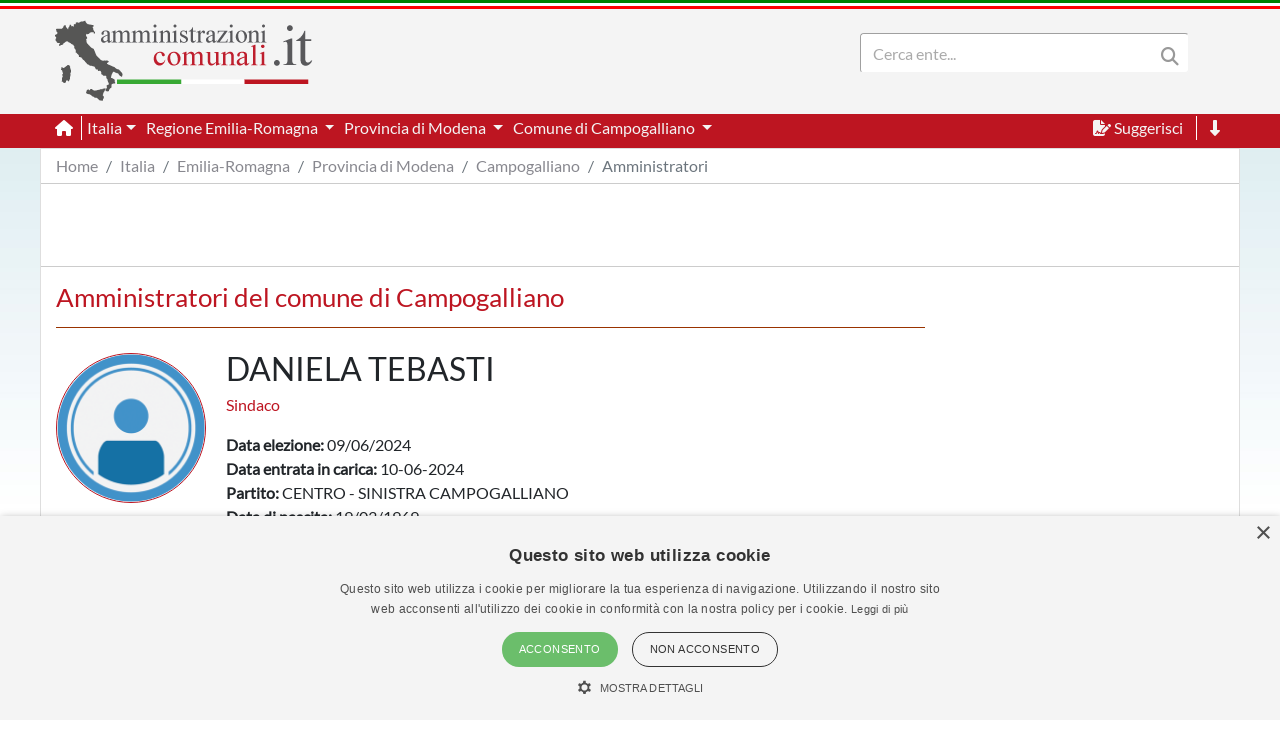

--- FILE ---
content_type: text/html; charset=utf-8
request_url: https://www.amministrazionicomunali.it/emilia-romagna/campogalliano/amministratori/14-marco-rubbiani
body_size: 5564
content:
<!DOCTYPE html>
<!--[if IE 8]><html class="no-js ie89 ie8" lang="it"><![endif]-->
<!--[if IE 9]><html class="no-js ie89 ie9" lang="it"><![endif]-->
<!--[if (gte IE 9)|!(IE)]><!-->
<html class="no-js" lang="it">
<head>
  <meta name="viewport" content="width=device-width, initial-scale=1">
  <meta charset="UTF-8">
  <meta http-equiv="x-ua-compatible" content="ie=edge">
  <title>Amministratori del Comune di Campogalliano - amministrazionicomunali.it</title>
  <meta name="description" content="Amministratori del Comune di Campogalliano. Data elezione, partito, data di nascita, titolo di studio, ecc... " />
  <meta name="twitter:card" content="summary" />
  <meta property="og:title" content="Amministratori del Comune di Campogalliano" />
  <meta property="og:url" content="https://www.amministrazionicomunali.it/emilia-romagna/campogalliano/amministratori/14-marco-rubbiani" />
  <meta property="og:description" content="Amministratori del Comune di Campogalliano. Data elezione, partito, data di nascita, titolo di studio, ecc..." />
  <meta property="og:locale" content="it_IT" />
  <meta property="og:site_name" content="amministrazionicomunali.it" />
  <link rel="canonical" href="https://www.amministrazionicomunali.it/emilia-romagna/campogalliano/amministratori/14-marco-rubbiani" />
  <link type="text/css" rel="stylesheet" href="https://www.amministrazionicomunali.it/include/bootstrap.min.css">
  <link type="text/css" rel="stylesheet" href="https://www.amministrazionicomunali.it/st_script/page-style.css?v=1.1">
  <meta name="theme-color" content="#bd1521" />
  <script src="/include/4e95ee42240783a777f425821ddd1378.js?v=1.5"></script>
  <script async type="text/javascript" src="//s.clickiocdn.com/t/230818/360_light.js"></script>
<style>
.lx_home_button { display:none !important;}
#lx_717249 {  min-width: 100% !important; padding-top: 5px;}
#__lxG__bsticky_lx_727353 {  z-index: 9999000 !important;}
</style>
</head>
<body class="t-Pac enhanced">
  <header class="">
    <nav class="fixed-top" style="z-index:1998" >
      <div class="Header-bandiera" style="background:green"></div>
      <div class="Header-bandiera" style="background:white"></div>
      <div class="Header-bandiera" style="background:red"></div>
    </nav>
    <nav class="navbar navbar-expand-lg header-nav fixed-top" id="navbar">
      <div class="container" id="Head-navbar-container" style="display:block;">
        <div style="float:left;">
          <a class="navbar-brand" href="https://www.amministrazionicomunali.it">
            <img src="https://www.amministrazionicomunali.it/img/logo.png" id="Header-logo" class="Header-logo" alt="amministrazionicomunali.it">
          </a>
        </div>
        <div class="Header-title" style="float:left;">
          <!--- spazio disponibile per altre voci in testata fa-x !-->
        </div>
        <nav class="navbar search-bar searchbargodown search-nav-lg" style="float:right;transition: 0.3s;">
          <div class="collapse navbar-collapse">
            <form method="POST" action="https://www.amministrazionicomunali.it/search" class="form-inline">
        	  <div id="menudiv" class="search">
                <input name="search-desk" id="search-desk" class="form-control mr-sm-2 search-label" type="Search" placeholder="Cerca ente..." aria-label="Search" style="width:300px;"/>
                <button class="header-botton search-img" type="submit"><i class="fas fa-search"></i></button>
              </div>
            </form>
            <a href="#down" style="min-width:20px"><span title="Vai a fine pagina" class="header-link ml-2 ScrollTop js-scrollTop js-scrollTo color-red d-none" style="cursor:pointer;" id="godown2"><i class="fas fa-long-arrow-alt-down"></i></span></a>
          </div>
        </nav>
        <div class="botton-hub">
          <button class="navbar-toggler search-mobile-open" data-toggle="collapse" data-target="#div-search" aria-controls="div-search" aria-expanded="false" aria-label="Toggle navigation">
            <i class="fas fa-search"></i>
          </button>
          <button class="navbar-toggler approved" id="navbarSupported" data-toggle="toggle" data-target="#navbarSupportedContent" aria-expanded="false" aria-label="Toggle navigation">
            <i class="fas fa-bars approved"></i>
          </button>
        </div>
      </div>
    </nav>
    <nav class="navbar navbar-expand-lg header-subnav search-nav-lg" style="padding-top:116px">
      <div class=" collapse navbar-collapse container" style="width:100%;">
        <ul class="navbar-nav">
          <li class="nav-item border-white border-right"><a class="text-white mr-2" href="https://www.amministrazionicomunali.it"><i class="fas fa-home"></i></a></li>
          <li class="nav-item dropdown">
            <a class="dropdown-toggle header-link" href="#" id="italia_navbar" role="button" data-toggle="dropdown" aria-haspopup="true" aria-expanded="false">Italia</a>
            <div class="dropdown-menu row" aria-labelledby="italia_navbar" style="width:800px;height:200px;padding:15px">
              <h6 class="lables">Info</h6>
              <div class="col-sm-6" style="float:left;padding:0">
                <a class="menu-links" href="https://www.amministrazionicomunali.it/italia">Scheda Italia</a><br>
                <a class="menu-links" href="https://www.amministrazionicomunali.it/spesa-pubblica">Spesa pubblica</a><br>
                <a class="menu-links" href="https://www.amministrazionicomunali.it/andamento-popolazione">Andamento popolazione</a><br>
                <a class="menu-links" href="https://www.amministrazionicomunali.it/andamento-popolazione-straniera">Andamento popolazione straniera</a><br>
                <a class="menu-links" href="https://www.amministrazionicomunali.it/andamento-popolazione-eta-sesso">Andamento popolazione età/sesso</a><br>
              </div>
              <div class="col-sm-6" style="float:right;padding:0">
                <a class="menu-links" href="https://www.amministrazionicomunali.it/variazioni-amministrative">Variazioni amministrative</a><br>
                <a class="menu-links" href="https://www.amministrazionicomunali.it/autocertificazioni">Autocertificazioni</a><br>
              </div>
            </div>
          </li>
          <li class="nav-item dropdown">
            <a class="dropdown-toggle header-link" href="#" id="emiliaromagna_navbar" role="button" data-toggle="dropdown" aria-haspopup="true" aria-expanded="false">
              Regione Emilia-Romagna
            </a>
            <div class="dropdown-menu row" aria-labelledby="emiliaromagna_navbar" style="width:800px;height:200px;padding:15px">
              <h6 class="lables">Info</h6>
              <div class="col-sm-6" style="float:left;padding:0">
                <a class="menu-links" href="https://www.amministrazionicomunali.it/emilia-romagna">Scheda regione Emilia-Romagna</a><br> 
                <a class="menu-links" href="https://www.amministrazionicomunali.it/emilia-romagna/spesa-pubblica">Spesa pubblica</a><br>
                <a class="menu-links" href="https://www.amministrazionicomunali.it/emilia-romagna/amministratori">Amministratori regionali</a><br>
              </div>
              <div class="col-sm-6" style="float:right;padding:0">
                <a class="menu-links" href="https://www.amministrazionicomunali.it/emilia-romagna/andamento-popolazione">Andamento popolazione</a><br>
                <a class="menu-links" href="https://www.amministrazionicomunali.it/emilia-romagna/andamento-popolazione-straniera">Andamento popolazione straniera</a><br>
                <a class="menu-links" href="https://www.amministrazionicomunali.it/emilia-romagna/andamento-popolazione-eta-sesso">Andamento popolazione età/sesso</a><br>
                <a class="menu-links" href="https://www.amministrazionicomunali.it/emilia-romagna/variazioni-amministrative">Variazioni amministrative</a><br>
              </div>
            </div>
          </li>
          <li class="nav-item dropdown">
            <a class="dropdown-toggle header-link" href="#" id="prov_modena_navbar" role="button" data-toggle="dropdown" aria-haspopup="true" aria-expanded="false">
              Provincia di Modena
            </a>
            <div class="dropdown-menu row" aria-labelledby="prov_modena_navbar" style="width:800px;height:200px;padding:15px">
              <h6 class="lables">Info</h6>
              <div class="col-sm-6" style="float:left;padding:0">
                <a class="menu-links" href="https://www.amministrazionicomunali.it/provincia-di-modena">Scheda provincia di Modena</a><br> 
                <a class="menu-links" href="https://www.amministrazionicomunali.it/provincia-di-modena/pec">Indirizzi PEC della provincia</a><br> 
                <a class="menu-links" href="https://www.amministrazionicomunali.it/provincia-di-modena/spesa-pubblica">Spesa pubblica</a><br> 
                <a class="menu-links" href="https://www.amministrazionicomunali.it/provincia-di-modena/amministratori">Amministratori provinciali</a><br> 
              </div>
              <div class="col-sm-6" style="float:right;padding:0">
                <a class="menu-links" href="https://www.amministrazionicomunali.it/provincia-di-modena/andamento-popolazione">Andamento popolazione</a><br> 
                <a class="menu-links" href="https://www.amministrazionicomunali.it/provincia-di-modena/andamento-popolazione-straniera">Andamento popolazione straniera</a><br> 
                <a class="menu-links" href="https://www.amministrazionicomunali.it/provincia-di-modena/andamento-popolazione-eta-sesso">Andamento popolazione età/sesso</a><br> 
                <a class="menu-links" href="https://www.amministrazionicomunali.it/provincia-di-modena/variazioni-amministrative">Variazioni amministrative</a><br> 
              </div>
            </div>
          </li>
          <li class="nav-item dropdown">
            <a class="dropdown-toggle header-link" href="#" id="campogalliano_navbar" role="button" data-toggle="dropdown" aria-haspopup="true" aria-expanded="false">
              Comune di Campogalliano
            </a>
            <div class="dropdown-menu row" aria-labelledby="campogalliano_navbar" style="width:800px;height:200px;padding:15px">
              <h6 class="lables">Info</h6>
              <div class="col-sm-6" style="float:left; padding:0">
                <a class="menu-links" href="https://www.amministrazionicomunali.it/emilia-romagna/campogalliano">Scheda comune di Campogalliano</a><br> 
                <a class="menu-links" href="https://www.amministrazionicomunali.it/emilia-romagna/campogalliano/punti-di-interesse">Punti di interesse</a><br> 
                <a class="menu-links" href="https://www.amministrazionicomunali.it/emilia-romagna/campogalliano/pec">Indirizzi PEC del comune</a><br> 
                <a class="menu-links" href="https://www.amministrazionicomunali.it/emilia-romagna/campogalliano/spesa-pubblica">Spesa pubblica</a><br>
                <a class="menu-links" href="https://www.amministrazionicomunali.it/emilia-romagna/campogalliano/amministratori">Amministratori comunali</a><br> 
              </div>
              <div class="col-sm-6" style="float:right; padding:0">
                <a class="menu-links" href="https://www.amministrazionicomunali.it/emilia-romagna/campogalliano/andamento-popolazione">Andamento popolazione</a><br> 
                <a class="menu-links" href="https://www.amministrazionicomunali.it/emilia-romagna/campogalliano/andamento-popolazione-straniera">Andamento popolazione straniera</a><br> 
                <a class="menu-links" href="https://www.amministrazionicomunali.it/emilia-romagna/campogalliano/andamento-popolazione-eta-sesso">Andamento popolazione età/sesso</a><br>
              </div>
            </div>
          </li>
        </ul>
        <ul class="navbar-nav">
          <li class="nav-item">
            <span class="header-link suggerimenti" style="cursor:pointer;" id="suggerimenti"><i class="fas fa-file-signature suggerimenti"></i> Suggerisci</span>
          </li>
          <!--
          <li class="nav-item">
            <span class="header-link condividi" style="cursor:pointer;" id="condividi"><i class="far fa-paper-plane condividi"></i> Condividi</span>
          </li>  -->
          <li class="nav-item border-left border-white ml-2">
            <a href="#down"><span title="Vai a fine pagina" class="header-link ml-2 ScrollTop js-scrollTop js-scrollTo" style="cursor:pointer;" id="godown"><i class="fas fa-long-arrow-alt-down"></i></span></a>
          </li>
        </ul>  
      </div>
    </nav>
    <nav class="nav-responsive navbar navbar-expand-lg header-submobile fixed-top search-mobile" id="search-nav-sx" style="width:100%;">
      <div class="collapse navbar-collapse searchdown-select" id="div-search" style="width:100%;">
        <form method="POST" action="https://www.amministrazionicomunali.it/search" class="form-inline">
          <div id="menudivresp" class="search" style="width:100%;">
            <input name="search-mobile" id="search-mobile" class="form-control mr-sm-2 search-label" type="search" placeholder="Cerca ente..." aria-label="Search" style="float:left;width:80%;">
            <button class="header-botton search-img" type="submit"><i class="fas fa-search"></i></button>
          </div>
        </form>
      </div>
    </nav>
  </header>
  <div class="fixed-top approved" id="navbarSupportedContent">
    <div class="close-menu-div"><i id="close-menu" class="fas fa-times fa-2x"></i></div>
    <div style="margin-top:55px;padding:10px;">
      <ul class="list-group">
        <li><a class="list-group-item site-links menu-infos" data-toggle="collapse" href="#italia_rows" role="button" aria-expanded="false" >Italia</a></li>
        <li class="collapse" id="italia_rows">
          <ul class="list-group">
            <li><a class="menu-links list-group-item menu-infos-fist-child" href="https://www.amministrazionicomunali.it">Scheda Italia</a></li>
            <li><a class="menu-links list-group-item info-background" href="https://www.amministrazionicomunali.it/variazioni-amministrative">Variazioni amministrative</a></li>
            <li><a class="menu-links list-group-item" href="https://www.amministrazionicomunali.it/spesa-pubblica">Spesa pubblica</a></li>
            <li><a class="menu-links list-group-item " href="https://www.amministrazionicomunali.it/andamento-popolazione-eta-sesso">Andamento popolazione età/sesso</a></li>
            <li><a class="menu-links list-group-item info-background" href="https://www.amministrazionicomunali.it/andamento-popolazione">Andamento popolazione</a></li>
            <li><a class="menu-links list-group-item" href="https://www.amministrazionicomunali.it/andamento-popolazione-straniera">Andamento popolazione straniera</a></li>
            <li><a class="menu-links list-group-item info-background menu-infos-last-child" href="https://www.amministrazionicomunali.it/autocertificazioni">Autocertificazioni</a></li>
          </ul>
        </li>
        <li><a class="list-group-item site-links menu-infos" data-toggle="collapse" href="#emiliaromagna_rows" role="button" aria-expanded="false" >Regione Emilia-Romagna</a></li>
        <li class="collapse" id="emiliaromagna_rows">
          <ul class="list-group">
            <li><a class="menu-links list-group-item info-background menu-infos-fist-child" href="https://www.amministrazionicomunali.it/emilia-romagna">Scheda regione Emilia-Romagna</a></li>
            <li><a class="menu-links list-group-item" href="https://www.amministrazionicomunali.it/emilia-romagna/variazioni-amministrative">Variazioni amministrative</a></li>
            <li><a class="menu-links list-group-item info-background" href="https://www.amministrazionicomunali.it/emilia-romagna/spesa-pubblica">Spesa pubblica</a></li>
            <li><a class="menu-links list-group-item" href="https://www.amministrazionicomunali.it/emilia-romagna/amministratori">Amministratori regionali</a></li>
            <li><a class="menu-links list-group-item info-background" href="https://www.amministrazionicomunali.it/emilia-romagna/andamento-popolazione">Andamento popolazione</a></li>
            <li><a class="menu-links list-group-item" href="https://www.amministrazionicomunali.it/emilia-romagna/andamento-popolazione-straniera">Andamento popolazione straniera</a></li>
            <li><a class="menu-links list-group-item info-background menu-infos-last-child" href="https://www.amministrazionicomunali.it/emilia-romagna/andamento-popolazione-eta-sesso">Andamento popolazione età/sesso</a></li>
          </ul>
        </li>
        <li><a class="list-group-item site-links menu-infos" data-toggle="collapse" href="#modena_p_rows" role="button" aria-expanded="false" >Provincia di Modena</a></li>
        <li class="collapse" id="modena_p_rows">
          <ul class="list-group">
            <li><a class="menu-links list-group-item menu-infos-fist-child" href="https://www.amministrazionicomunali.it/provincia-di-modena">Scheda provincia di Modena</a></li>
            <li><a class="menu-links list-group-item info-background" href="https://www.amministrazionicomunali.it/provincia-di-modena/pec">Indirizzi PEC della Provincia</a></li>
            <li><a class="menu-links list-group-item" href="https://www.amministrazionicomunali.it/provincia-di-modena/variazioni-amministrative">Variazioni amministrative</a></li>
            <li><a class="menu-links list-group-item info-background" href="https://www.amministrazionicomunali.it/provincia-di-modena/spesa-pubblica">Spesa pubblica</a></li>
            <li><a class="menu-links list-group-item" href="https://www.amministrazionicomunali.it/provincia-di-modena/amministratori">Amministratori provinciali</a></li>
            <li><a class="menu-links list-group-item info-background" href="https://www.amministrazionicomunali.it/provincia-di-modena/andamento-popolazione">Andamento popolazione</a></li>
            <li><a class="menu-links list-group-item" href="https://www.amministrazionicomunali.it/provincia-di-modena/andamento-popolazione-straniera">Andamento popolazione straniera</a></li>
            <li><a class="menu-links list-group-item info-background menu-infos-last-child" href="https://www.amministrazionicomunali.it/provincia-di-modena/andamento-popolazione-eta-sesso">Andamento popolazione età/sesso</a></li>
          </ul>
        </li>
        <li><a class="list-group-item site-links menu-infos" data-toggle="collapse" href="#campogalliano_c_rows" role="button" aria-expanded="false" >Comune di Campogalliano</a></li>
        <li class="collapse" id="campogalliano_c_rows">
          <ul class="list-group">
            <li><a class="menu-links list-group-item info-background menu-infos-fist-child" href="https://www.amministrazionicomunali.it/emilia-romagna/campogalliano">Scheda comune di Campogalliano</a></li>
            <li><a class="menu-links list-group-item" href="https://www.amministrazionicomunali.it/emilia-romagna/campogalliano/punti-di-interesse">Punti di interesse</a></li>
            <li><a class="menu-links list-group-item info-background" href="https://www.amministrazionicomunali.it/emilia-romagna/campogalliano/pec">Indirizzi PEC del comune</a></li>
            <li><a class="menu-links list-group-item info-background" href="https://www.amministrazionicomunali.it/emilia-romagna/campogalliano/spesa-pubblica">Spesa pubblica</a></li>
            <li><a class="menu-links list-group-item" href="https://www.amministrazionicomunali.it/emilia-romagna/campogalliano/amministratori">Amministratori comunali</a></li>
            <li><a class="menu-links list-group-item info-background" href="https://www.amministrazionicomunali.it/emilia-romagna/campogalliano/andamento-popolazione">Andamento popolazione</a></li>
            <li><a class="menu-links list-group-item" href="https://www.amministrazionicomunali.it/emilia-romagna/campogalliano/andamento-popolazione-straniera">Andamento popolazione straniera</a></li>
            <li><a class="menu-links list-group-item info-background menu-infos-last-child" href="https://www.amministrazionicomunali.it/emilia-romagna/campogalliano/andamento-popolazione-eta-sesso">Andamento popolazione età/sesso</a></li>
          </ul>
        </li>
      </ul>
      <button class="menu-resp-sugg approved" id="sugg-menu-btn">Suggerisci</button>
<!-- 
      <button class="menu-resp-cond approved" id="cond-menu-btn">Condividi</button>
-->
    </div>
  </div>
  <div class="popupsugg approved" id="suggbox">
    <span>Suggerisci una modifica su questa pagina</span><br>
    <small><span id="reportsugg"></span></small>
    <div id="suggform" class="approved">
	  <form method="post" action="https://www.amministrazionicomunali.it/main/st_mail.php">
        <small class="approved">Cambiamento da proporre</small>
        <textarea id="textreq" class="search-label-form form-control approved" name="content" rows="3" required></textarea>
        <small class="approved">Indirizzo mail <small>(facoltativo, consigliato in caso di dubbi o risposte)</small></small>
        <input type="email" class="search-label-form form-control approved" id="mailreq" name="email" value="" placeholder="name@example.com">
        <input class="d-none" name="linkpage" value="https://www.amministrazionicomunali.it/emilia-romagna/campogalliano/amministratori/14-marco-rubbiani">
        <button type="submit" id="sendSugg" class="btn btn-danger approved button-form sendSugg">Invia</button> 
        <input type="hidden" id="MM_send_suggest" name="MM_send_suggest">
      </form>    
    </div>
  </div>   
  <div class="content container main-cont" id="1-daniela-tebasti">
    <div>
      <nav aria-label="breadcrumb">
        <ol class="breadcrumb" style="background:#ffffff;margin:0 !important;padding: 5px 0px ;">
          <li class="breadcrumb-item linkpage"><a class="menu-links linkpage" href="https://www.amministrazionicomunali.it">Home</a></li>
          <li class="breadcrumb-item linkpage"><a class="menu-links linkpage" href="https://www.amministrazionicomunali.it/italia">Italia</a></li>
          <li class="breadcrumb-item linkpage"><a class="menu-links linkpage" href="https://www.amministrazionicomunali.it/emilia-romagna">Emilia-Romagna</a></li>
          <li class="breadcrumb-item linkpage"><a class="menu-links linkpage" href="https://www.amministrazionicomunali.it/provincia-di-modena">Provincia di Modena</a></li>
          <li class="breadcrumb-item linkpage"><a class="menu-links linkpage" href="https://www.amministrazionicomunali.it/emilia-romagna/campogalliano">Campogalliano</a></li>
          <li class="breadcrumb-item active linkpage"><a class="menu-links linkpage">Amministratori</a></li>
        </ol>
      </nav>
    </div>
    <div class="row" style=" padding:3px 0; border-top: 1px solid #CCC; border-bottom: 1px solid #CCC; margin-bottom:15px;">
      <div class="col-12 col-md-12" style="text-align:center;">
        <div style=" width:100%; max-width:1000px; margin: 0 auto;  ">
          <script async src="https://pagead2.googlesyndication.com/pagead/js/adsbygoogle.js"></script>
            <!-- Top-1000-amministratori -->
            <ins class="adsbygoogle"
              style="display:inline-block;width:100%; max-width:1000px;height:70px;"
              data-ad-client="ca-pub-9596202546407001"
              data-ad-slot="1652459458"></ins>
            <script>(adsbygoogle=window.adsbygoogle||[]).requestNonPersonalizedAds=1;(adsbygoogle=window.adsbygoogle||[]).push({});</script>
        </div>
      </div>
    </div>
    <div class="row">
      <div class="col-12 col-sm-9">
        <h4 class="lables" >Amministratori del comune di Campogalliano</h4>
        <div class="separator"></div>
        <div class="row" style="margin-top:25px;">
          <div class="col-12 row">
            <div class="image-amm">
              <img src="https://www.amministrazionicomunali.it/img/default.png" style="height:100%; width:100%;" alt="Amministratore">
              <div class="w-100 float-left" style="height:23px;"></div>
	          <div class="w-100 float-left" id="2-damiano-pietri"></div>
	        </div>
            <div class="col">
		      <div class="info-amm">
                <h2 class="u-text-r-xs"> DANIELA TEBASTI</h2> 
                <p class="color-red">Sindaco</p>
                <p class="u-text-p u-textSecondary">
                  <b>Data elezione:</b> 09/06/2024<br>
                  <b>Data entrata in carica:</b> 10-06-2024<br>
                  <b>Partito:</b> CENTRO - SINISTRA CAMPOGALLIANO<br>
                  <b>Data di nascita:</b> 19/03/1969<br>
                  <b>Luogo di nascita:</b> MODENA (MO)<br>
                  <b>Titolo di studio:</b> <br>
                  <b>Professione:</b>                   <br>
                </p>
              </div>
            </div>
          </div>
          <div class="separator" style="width:100%;"></div>
          <div class="col-12 row">
            <div class="image-amm">
              <img src="https://www.amministrazionicomunali.it/img/default.png" style="height:100%; width:100%;" alt="Amministratore">
              <div class="w-100 float-left" style="height:23px;"></div>
	          <div class="w-100 float-left" id="3-fania-ferrari"></div>
	        </div>
            <div class="col">
		      <div class="info-amm">
                <h2 class="u-text-r-xs"> DAMIANO PIETRI</h2> 
                <p class="color-red">Vicesindaco</p>
                <p class="u-text-p u-textSecondary">
                  <b>Data elezione:</b> 09/06/2024<br>
                  <b>Data entrata in carica:</b> 21-06-2024<br>
                  <b>Data di nascita:</b> 06/12/1978<br>
                  <b>Luogo di nascita:</b> CARPI (MO)<br>
                  <b>Titolo di studio:</b> Laurea Magistrale<br>
                  <b>Professione:</b> IMPIEGATI AMMINISTRATIVI CON MANSIONI DIRETTIVE E DI CONCETTO                  <br>
                </p>
              </div>
            </div>
          </div>
          <div class="separator" style="width:100%;"></div>
          <div class="col-12 row">
            <div class="image-amm">
              <img src="https://www.amministrazionicomunali.it/img/default.png" style="height:100%; width:100%;" alt="Amministratore">
              <div class="w-100 float-left" style="height:23px;"></div>
	          <div class="w-100 float-left" id="4-filippo-petacchi"></div>
	        </div>
            <div class="col">
		      <div class="info-amm">
                <h2 class="u-text-r-xs"> FANIA FERRARI</h2> 
                <p class="color-red">Assessore</p>
                <p class="u-text-p u-textSecondary">
                  <b>Data elezione:</b> 09/06/2024<br>
                  <b>Data entrata in carica:</b> 20-06-2024<br>
                  <b>Data di nascita:</b> 23/11/1971<br>
                  <b>Luogo di nascita:</b> MODENA (MO)<br>
                  <b>Titolo di studio:</b> <br>
                  <b>Professione:</b>                   <br>
                </p>
              </div>
            </div>
          </div>
          <div class="separator" style="width:100%;"></div>
          <div class="col-12 row">
            <div class="image-amm">
              <img src="https://www.amministrazionicomunali.it/img/default.png" style="height:100%; width:100%;" alt="Amministratore">
              <div class="w-100 float-left" style="height:23px;"></div>
	          <div class="w-100 float-left" id="5-damiano-pietri"></div>
	        </div>
            <div class="col">
		      <div class="info-amm">
                <h2 class="u-text-r-xs"> FILIPPO PETACCHI</h2> 
                <p class="color-red">Assessore</p>
                <p class="u-text-p u-textSecondary">
                  <b>Data elezione:</b> 09/06/2024<br>
                  <b>Data entrata in carica:</b> 20-06-2024<br>
                  <b>Data di nascita:</b> 05/04/1978<br>
                  <b>Luogo di nascita:</b> FIRENZE (FI)<br>
                  <b>Titolo di studio:</b> <br>
                  <b>Professione:</b>                   <br>
                </p>
              </div>
            </div>
          </div>
          <div class="separator" style="width:100%;"></div>
          <div class="col-12 row">
            <div class="image-amm">
              <img src="https://www.amministrazionicomunali.it/img/default.png" style="height:100%; width:100%;" alt="Amministratore">
              <div class="w-100 float-left" style="height:23px;"></div>
	          <div class="w-100 float-left" id="6-vincenzo-walter-stella"></div>
	        </div>
            <div class="col">
		      <div class="info-amm">
                <h2 class="u-text-r-xs"> DAMIANO PIETRI</h2> 
                <p class="color-red">Assessore</p>
                <p class="u-text-p u-textSecondary">
                  <b>Data elezione:</b> 09/06/2024<br>
                  <b>Data entrata in carica:</b> 20-06-2024<br>
                  <b>Data di nascita:</b> 06/12/1978<br>
                  <b>Luogo di nascita:</b> CARPI (MO)<br>
                  <b>Titolo di studio:</b> Laurea Magistrale<br>
                  <b>Professione:</b> IMPIEGATI AMMINISTRATIVI CON MANSIONI DIRETTIVE E DI CONCETTO                  <br>
                </p>
              </div>
            </div>
          </div>
          <div class="separator" style="width:100%;"></div>
          <div class="col-12 row">
            <div class="image-amm">
              <img src="https://www.amministrazionicomunali.it/img/default.png" style="height:100%; width:100%;" alt="Amministratore">
              <div class="w-100 float-left" style="height:23px;"></div>
	          <div class="w-100 float-left" id="7-sebastiano-arletti"></div>
	        </div>
            <div class="col">
		      <div class="info-amm">
                <h2 class="u-text-r-xs"> VINCENZO WALTER STELLA</h2> 
                <p class="color-red">Assessore</p>
                <p class="u-text-p u-textSecondary">
                  <b>Data elezione:</b> 09/06/2024<br>
                  <b>Data entrata in carica:</b> 20-06-2024<br>
                  <b>Data di nascita:</b> 08/09/1968<br>
                  <b>Luogo di nascita:</b> PIETRAPERZIA (EN)<br>
                  <b>Titolo di studio:</b> Nessun Titolo di Studio<br>
                  <b>Professione:</b> IMPIEGATI DI AMMINISTRAZIONI, ORGANI ED ENTI PUBBLICI (NON RICOMPRESI IN ALTRE SPECIFICHE CLASSIFICAZIONI)                  <br>
                </p>
              </div>
            </div>
          </div>
          <div class="separator" style="width:100%;"></div>
          <div class="col-12 row">
            <div class="image-amm">
              <img src="https://www.amministrazionicomunali.it/img/default.png" style="height:100%; width:100%;" alt="Amministratore">
              <div class="w-100 float-left" style="height:23px;"></div>
	          <div class="w-100 float-left" id="8-tatiana-bocedi"></div>
	        </div>
            <div class="col">
		      <div class="info-amm">
                <h2 class="u-text-r-xs"> SEBASTIANO ARLETTI</h2> 
                <p class="color-red">Consigliere</p>
                <p class="u-text-p u-textSecondary">
                  <b>Data elezione:</b> 09/06/2024<br>
                  <b>Data entrata in carica:</b> 10-06-2024<br>
                  <b>Partito:</b> CENTRO - SINISTRA CAMPOGALLIANO<br>
                  <b>Data di nascita:</b> 21/03/1972<br>
                  <b>Luogo di nascita:</b> MODENA (MO)<br>
                  <b>Titolo di studio:</b> <br>
                  <b>Professione:</b>                   <br>
                </p>
              </div>
            </div>
          </div>
          <div class="separator" style="width:100%;"></div>
          <div class="col-12 row">
            <div class="image-amm">
              <img src="https://www.amministrazionicomunali.it/img/default.png" style="height:100%; width:100%;" alt="Amministratore">
              <div class="w-100 float-left" style="height:23px;"></div>
	          <div class="w-100 float-left" id="9-fania-ferrari"></div>
	        </div>
            <div class="col">
		      <div class="info-amm">
                <h2 class="u-text-r-xs"> TATIANA BOCEDI</h2> 
                <p class="color-red">Consigliere candidato sindaco</p>
                <p class="u-text-p u-textSecondary">
                  <b>Data elezione:</b> 09/06/2024<br>
                  <b>Data entrata in carica:</b> 10-06-2024<br>
                  <b>Partito:</b> UNITI PER CAMPOGALLIANO-FORZA ITALIA - PPE-FRATELLI D'ITALIA-CAMBIO CAMPO<br>
                  <b>Data di nascita:</b> 21/08/1975<br>
                  <b>Luogo di nascita:</b> MODENA (MO)<br>
                  <b>Titolo di studio:</b> <br>
                  <b>Professione:</b>                   <br>
                </p>
              </div>
            </div>
          </div>
          <div class="separator" style="width:100%;"></div>
          <div class="col-12 row">
            <div class="image-amm">
              <img src="https://www.amministrazionicomunali.it/img/default.png" style="height:100%; width:100%;" alt="Amministratore">
              <div class="w-100 float-left" style="height:23px;"></div>
	          <div class="w-100 float-left" id="10-mario-ferrari"></div>
	        </div>
            <div class="col">
		      <div class="info-amm">
                <h2 class="u-text-r-xs"> FANIA FERRARI</h2> 
                <p class="color-red">Consigliere</p>
                <p class="u-text-p u-textSecondary">
                  <b>Data elezione:</b> 09/06/2024<br>
                  <b>Data entrata in carica:</b> 10-06-2024<br>
                  <b>Partito:</b> CENTRO - SINISTRA CAMPOGALLIANO<br>
                  <b>Data di nascita:</b> 23/11/1971<br>
                  <b>Luogo di nascita:</b> MODENA (MO)<br>
                  <b>Titolo di studio:</b> <br>
                  <b>Professione:</b>                   <br>
                </p>
              </div>
            </div>
          </div>
          <div class="separator" style="width:100%;"></div>
          <div class="col-12 row">
            <div class="image-amm">
              <img src="https://www.amministrazionicomunali.it/img/default.png" style="height:100%; width:100%;" alt="Amministratore">
              <div class="w-100 float-left" style="height:23px;"></div>
	          <div class="w-100 float-left" id="11-silvia-gialdi"></div>
	        </div>
            <div class="col">
		      <div class="info-amm">
                <h2 class="u-text-r-xs"> MARIO FERRARI</h2> 
                <p class="color-red">Consigliere</p>
                <p class="u-text-p u-textSecondary">
                  <b>Data elezione:</b> 09/06/2024<br>
                  <b>Data entrata in carica:</b> 10-06-2024<br>
                  <b>Partito:</b> CENTRO - SINISTRA CAMPOGALLIANO<br>
                  <b>Data di nascita:</b> 29/06/1960<br>
                  <b>Luogo di nascita:</b> MODENA (MO)<br>
                  <b>Titolo di studio:</b> <br>
                  <b>Professione:</b>                   <br>
                </p>
              </div>
            </div>
          </div>
          <div class="separator" style="width:100%;"></div>
          <div class="col-12 row">
            <div class="image-amm">
              <img src="https://www.amministrazionicomunali.it/img/default.png" style="height:100%; width:100%;" alt="Amministratore">
              <div class="w-100 float-left" style="height:23px;"></div>
	          <div class="w-100 float-left" id="12-riccardo-lera"></div>
	        </div>
            <div class="col">
		      <div class="info-amm">
                <h2 class="u-text-r-xs"> SILVIA GIALDI</h2> 
                <p class="color-red">Consigliere</p>
                <p class="u-text-p u-textSecondary">
                  <b>Data elezione:</b> 09/06/2024<br>
                  <b>Data entrata in carica:</b> 10-06-2024<br>
                  <b>Partito:</b> CENTRO - SINISTRA CAMPOGALLIANO<br>
                  <b>Data di nascita:</b> 17/05/1962<br>
                  <b>Luogo di nascita:</b> MODENA (MO)<br>
                  <b>Titolo di studio:</b> <br>
                  <b>Professione:</b>                   <br>
                </p>
              </div>
            </div>
          </div>
          <div class="separator" style="width:100%;"></div>
          <div class="col-12 row">
            <div class="image-amm">
              <img src="https://www.amministrazionicomunali.it/img/default.png" style="height:100%; width:100%;" alt="Amministratore">
              <div class="w-100 float-left" style="height:23px;"></div>
	          <div class="w-100 float-left" id="13-matteoflavio-liguori"></div>
	        </div>
            <div class="col">
		      <div class="info-amm">
                <h2 class="u-text-r-xs"> RICCARDO LERA</h2> 
                <p class="color-red">Consigliere</p>
                <p class="u-text-p u-textSecondary">
                  <b>Data elezione:</b> 09/06/2024<br>
                  <b>Data entrata in carica:</b> 10-06-2024<br>
                  <b>Partito:</b> CENTRO - SINISTRA CAMPOGALLIANO<br>
                  <b>Data di nascita:</b> 04/09/1996<br>
                  <b>Luogo di nascita:</b> MODENA (MO)<br>
                  <b>Titolo di studio:</b> <br>
                  <b>Professione:</b>                   <br>
                </p>
              </div>
            </div>
          </div>
          <div class="separator" style="width:100%;"></div>
          <div class="col-12 row">
            <div class="image-amm">
              <img src="https://www.amministrazionicomunali.it/img/default.png" style="height:100%; width:100%;" alt="Amministratore">
              <div class="w-100 float-left" style="height:23px;"></div>
	          <div class="w-100 float-left" id="14-sofia-maisto"></div>
	        </div>
            <div class="col">
		      <div class="info-amm">
                <h2 class="u-text-r-xs"> MATTEOFLAVIO LIGUORI</h2> 
                <p class="color-red">Consigliere candidato sindaco</p>
                <p class="u-text-p u-textSecondary">
                  <b>Data elezione:</b> 09/06/2024<br>
                  <b>Data entrata in carica:</b> 10-06-2024<br>
                  <b>Partito:</b> LISTA CIVICA 41011 CAMPOGALLIANO<br>
                  <b>Data di nascita:</b> 21/09/1971<br>
                  <b>Luogo di nascita:</b> BELGIO<br>
                  <b>Titolo di studio:</b> <br>
                  <b>Professione:</b>                   <br>
                </p>
              </div>
            </div>
          </div>
          <div class="separator" style="width:100%;"></div>
          <div class="col-12 row">
            <div class="image-amm">
              <img src="https://www.amministrazionicomunali.it/img/default.png" style="height:100%; width:100%;" alt="Amministratore">
              <div class="w-100 float-left" style="height:23px;"></div>
	          <div class="w-100 float-left" id="15-marcello-messori"></div>
	        </div>
            <div class="col">
		      <div class="info-amm">
                <h2 class="u-text-r-xs"> SOFIA MAISTO</h2> 
                <p class="color-red">Consigliere</p>
                <p class="u-text-p u-textSecondary">
                  <b>Data elezione:</b> 09/06/2024<br>
                  <b>Data entrata in carica:</b> 10-06-2024<br>
                  <b>Partito:</b> CENTRO - SINISTRA CAMPOGALLIANO<br>
                  <b>Data di nascita:</b> 17/04/1997<br>
                  <b>Luogo di nascita:</b> CORREGGIO (RE)<br>
                  <b>Titolo di studio:</b> <br>
                  <b>Professione:</b>                   <br>
                </p>
              </div>
            </div>
          </div>
          <div class="separator" style="width:100%;"></div>
          <div class="col-12 row">
            <div class="image-amm">
              <img src="https://www.amministrazionicomunali.it/img/default.png" style="height:100%; width:100%;" alt="Amministratore">
              <div class="w-100 float-left" style="height:23px;"></div>
	          <div class="w-100 float-left" id="16-valeria-palazzo"></div>
	        </div>
            <div class="col">
		      <div class="info-amm">
                <h2 class="u-text-r-xs"> MARCELLO MESSORI</h2> 
                <p class="color-red">Consigliere</p>
                <p class="u-text-p u-textSecondary">
                  <b>Data elezione:</b> 09/06/2024<br>
                  <b>Data entrata in carica:</b> 10-06-2024<br>
                  <b>Partito:</b> <br>
                  <b>Data di nascita:</b> 19/01/1977<br>
                  <b>Luogo di nascita:</b> MODENA (MO)<br>
                  <b>Titolo di studio:</b> <br>
                  <b>Professione:</b>                   <br>
                </p>
              </div>
            </div>
          </div>
          <div class="separator" style="width:100%;"></div>
          <div class="col-12 row">
            <div class="image-amm">
              <img src="https://www.amministrazionicomunali.it/img/default.png" style="height:100%; width:100%;" alt="Amministratore">
              <div class="w-100 float-left" style="height:23px;"></div>
	          <div class="w-100 float-left" id="17-damiano-pietri"></div>
	        </div>
            <div class="col">
		      <div class="info-amm">
                <h2 class="u-text-r-xs"> VALERIA PALAZZO</h2> 
                <p class="color-red">Consigliere</p>
                <p class="u-text-p u-textSecondary">
                  <b>Data elezione:</b> 09/06/2024<br>
                  <b>Data entrata in carica:</b> 21-06-2024<br>
                  <b>Partito:</b> PROGETTO CAMPOGALLIANO<br>
                  <b>Data di nascita:</b> 25/10/1982<br>
                  <b>Luogo di nascita:</b> MODENA (MO)<br>
                  <b>Titolo di studio:</b> <br>
                  <b>Professione:</b>                   <br>
                </p>
              </div>
            </div>
          </div>
          <div class="separator" style="width:100%;"></div>
          <div class="col-12 row">
            <div class="image-amm">
              <img src="https://www.amministrazionicomunali.it/img/default.png" style="height:100%; width:100%;" alt="Amministratore">
              <div class="w-100 float-left" style="height:23px;"></div>
	          <div class="w-100 float-left" id="18-andrea-setti"></div>
	        </div>
            <div class="col">
		      <div class="info-amm">
                <h2 class="u-text-r-xs"> DAMIANO PIETRI</h2> 
                <p class="color-red">Consigliere</p>
                <p class="u-text-p u-textSecondary">
                  <b>Data elezione:</b> 09/06/2024<br>
                  <b>Data entrata in carica:</b> 10-06-2024<br>
                  <b>Partito:</b> <br>
                  <b>Data di nascita:</b> 06/12/1978<br>
                  <b>Luogo di nascita:</b> CARPI (MO)<br>
                  <b>Titolo di studio:</b> Laurea Magistrale<br>
                  <b>Professione:</b> IMPIEGATI AMMINISTRATIVI CON MANSIONI DIRETTIVE E DI CONCETTO                  <br>
                </p>
              </div>
            </div>
          </div>
          <div class="separator" style="width:100%;"></div>
          <div class="col-12 row">
            <div class="image-amm">
              <img src="https://www.amministrazionicomunali.it/img/default.png" style="height:100%; width:100%;" alt="Amministratore">
	        </div>
            <div class="col">
		      <div class="info-amm">
                <h2 class="u-text-r-xs"> ANDREA SETTI</h2> 
                <p class="color-red">Consigliere</p>
                <p class="u-text-p u-textSecondary">
                  <b>Data elezione:</b> 09/06/2024<br>
                  <b>Data entrata in carica:</b> 10-06-2024<br>
                  <b>Partito:</b> <br>
                  <b>Data di nascita:</b> 24/06/1974<br>
                  <b>Luogo di nascita:</b> CARPI (MO)<br>
                  <b>Titolo di studio:</b> Nessun Titolo di Studio<br>
                  <b>Professione:</b>                   <br>
                </p>
              </div>
            </div>
          </div>
        </div>
        <div class="row">
          <div class='col-12'>
          <hr>
          <i><small>Fonte: Ministero dell'Interno - Ultimo aggiornamento 17/06/2025</small></i>
          </div>
        </div>
      </div>
      <div class="col-12 col-sm-3">
      <div style="padding:2px 0;">
      <script async src="https://pagead2.googlesyndication.com/pagead/js/adsbygoogle.js"></script>
      <!-- Amministratori-vert -->
      <ins class="adsbygoogle"
            style="display:block"
            data-ad-client="ca-pub-9596202546407001"
            data-ad-slot="1956034216"
            data-ad-format="auto"
            data-full-width-responsive="true"></ins>
      <script>(adsbygoogle=window.adsbygoogle||[]).requestNonPersonalizedAds=1;(adsbygoogle=window.adsbygoogle||[]).push({});</script>
      </div>
      </div>
    </div>
  </div>
  <div id="gototop"></div>
  <div style="margin-top:80px">
    <div style="width:100%;height:60px;background-image: url(https://www.amministrazionicomunali.it/img/skyline_bottom.png);"></div>
    <footer class="Footer header-nav" id="down">
      <div class="container">
        <a href="https://www.amministrazionicomunali.it">
          <img src="https://www.amministrazionicomunali.it/graphic/amministrazionicomunali.png" style="width:128px; height:40px;" alt="amministrazionicomunali.it"/>
        </a>
        <br />
        <div class="row" style="height:150px;">
          <div class="col-md color-dgrey">
            <span>amministrazionicomunali.it è una iniziativa di <a href="http://www.artemedia.it" title="www.artemedia.it" target="_blank">artemedia.it</a></span><br />
            <span>© Copyright MMXXIV - P.IVA 05400000724</span>
            <br />
            <a href="https://www.amministrazionicomunali.it/main/informazioni_servizio.php" title="Informazioni sul servizio">Informazioni sul servizio</a> | 
            <a href="https://www.amministrazionicomunali.it/main/informativa_privacy.php" title="Informativa Privacy">Informativa Privacy</a> | 
            <a href="https://www.amministrazionicomunali.it/main/informativa_cookies.php" title="Informativa Cookies">Informativa Cookies</a> 
            <span style="font-size:11px"> &bull; Time 0.0106</span>
          </div>
        </div> 	  
      </div> 
      <div style="margin-top:2em;">
        <div class="Header-bandiera" style="background:green"></div>
        <div class="Header-bandiera" style="background:white"></div>
        <div class="Header-bandiera" style="background:red"></div>
      </div>
    </footer>
  </div>
<script async type='text/javascript' src='//s.clickiocdn.com/t/230818/360_light.js'></script>
<script class='__lxGc__' type='text/javascript'>
((__lxGc__=window.__lxGc__||{'s':{},'b':0})['s']['_230818']=__lxGc__['s']['_230818']||{'b':{}})['b']['_718836']={'i':__lxGc__.b++};
</script>
<script async type='text/javascript' src='//s.clickiocdn.com/t/230818/360_light.js'></script>
<script class='__lxGc__' type='text/javascript'>
((__lxGc__=window.__lxGc__||{'s':{},'b':0})['s']['_230818']=__lxGc__['s']['_230818']||{'b':{}})['b']['_718838']={'i':__lxGc__.b++};
</script>
    <link media="all" rel="stylesheet" href="https://www.amministrazionicomunali.it/st_script/cerca.css">
  <link rel="stylesheet" type="text/css" href="/include/fonts.css" />
  <link type="text/css" rel="stylesheet" href="/include/fontawesome-web/css/all.min.css">
  <script src="/include/jquery-3.3.1.slim.min.js"></script>
  <script src="/include/popper.min.js"></script>
  <script src="https://www.amministrazionicomunali.it/include/bootstrap.min.js"></script>  
  <script src="/include/jquery-1.9.1.min.js"></script>
  <script src="/include/jquery-ui-1.10.3.min.js"></script>
  <script>var GLOBAL_PATH = 'https://www.amministrazionicomunali.it';</script>
  <script src="https://www.amministrazionicomunali.it/st_script/suggest.js"></script>
  <script src="https://www.amministrazionicomunali.it/st_script/cerca.js"></script>
<style> #lx_717249{ z-index:9000 !important; min-width: 100% !important; padding-top: 5px;}.back-to-top{bottom: 10em;}</style>
  <script>
    $(document).ready(function() {
	  $('#14-marco-rubbiani').ready(function(e) {
         $('html, body').animate({
           'scrollTop':  $('#14-marco-rubbiani').offset().top
         }, 1000);
      });
    });
  </script>
</body>
</html>